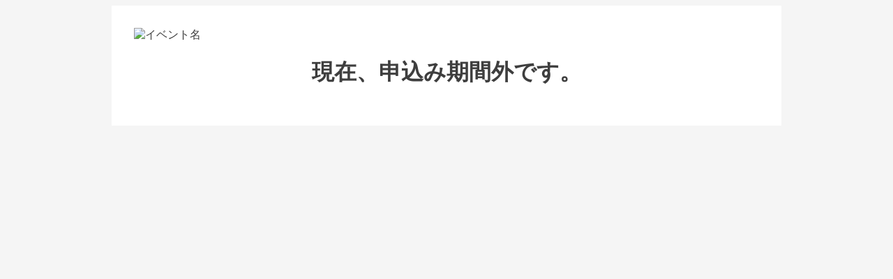

--- FILE ---
content_type: text/html; charset=UTF-8
request_url: https://choozy.jp/?ev=cafe1227
body_size: 568
content:
<!doctype html>
<html>
<head>
<base href="https://choozy.jp/" />
<meta charset="utf-8">
<title>12/27_スタンドマイヒーローズ_Cafe 応募フォーム ｜ choozy</title>
<link href="./includes/default/css/style_tr.css" rel="stylesheet" />
<meta name="viewport" content="width=device-width, initial-scale=1.0, maximum-scale=1.0, minimum-scale=1.0">
</head>
<body>
<div class="form-wrapper">
<form class="form">
<div class="event_titleimg"><img src="" alt="イベント名"></div>
<center>
<h1>現在、申込み期間外です。</h1>
</center>
</body>
</html>


--- FILE ---
content_type: text/css
request_url: https://choozy.jp/includes/default/css/style_tr.css
body_size: 11378
content:
@charset "utf-8";

body{
  font-family: "Osaka", Arial, sans-serif;
}

/* ---------------- リセット -----------------*/
form,dl,dt,dd{
  margin: 0;
  padding: 0;
}

a{
  color: #2C4D87;
}

.clearfix:after {  
  content: ".";   
  display: block;   
  height: 0;   
  clear: both;   
  visibility: hidden;  
}  

/* テキストボックス*/

input{
  font-size: 1em;
}

.textbox {
  -moz-appearance: none;
  -webkit-appearance: none;
  appearance: none;
  background-image: none;
  border: 1px solid rgba(0, 0, 0, 0.16);
  border-radius: 0;
  color: inherit;
  font-family: inherit;

  padding: 0.4em 0.8em;
  width: 90%;
}

.textbox_harf {
  -moz-appearance: none;
  -webkit-appearance: none;
  appearance: none;
  background-color: transparent;
  background-image: none;
  border: 1px solid rgba(0, 0, 0, 0.16);
  border-radius: 0;
  color: inherit;
  font-family: inherit;

  padding: 0.4em 0.8em;
  width: 35%;
}

/* テキストエリア */
.textarea{
  -moz-appearance: none;
  -webkit-appearance: none;
  appearance: none;
  background-color: transparent;
  background-image: none;
  border: 1px solid rgba(0, 0, 0, 0.16);
  border-radius: 0;
  color: inherit;
  font-family: inherit;

  height: 100px;
  padding: 0.4em 0.8em;
  width: 100%;
  margin-top:10px;
}

.textarea_harf{
  -moz-appearance: none;
  -webkit-appearance: none;
  appearance: none;
  background-color: transparent;
  background-image: none;
  border: 1px solid rgba(0, 0, 0, 0.16);
  border-radius: 0;
  color: inherit;
  font-family: inherit;

  height: 100px;
  padding: 0.4em 0.8em;
  width: 39%;
  margin-top:10px;
}

/* ラジオボタン */

.radio {
  display: none;
}

.radio + span {
  cursor: pointer;
  display: inline-block;
  margin: 0 0.2em 0;
  padding: 0 0 0 1.2em;
  position: relative;
}

.radio + span::before {
  -webkit-transform: translateY(-50%);
  background: #fff;
  border: 1px solid rgba(0, 0, 0, 0.16);
  border-radius: 50%;
  content: "";
  display: block;
  height: 16px;
  left: 0;
  position: absolute;
  top: 50%;
  transform: translateY(-50%);
  width: 16px;
}

.radio + span::after {
  -webkit-transform: translateY(-50%);
  background:#3B69FF;
  border: 1px solid transparent;
  border-radius: 50%;
  content: "";
  height: 5px;
  left: 4px;
  opacity: 0;
  padding: 2px;
  position: absolute;
  top: 50%;
  transform: translateY(-50%);
  transition: all 0.3s ease 0s;
  width: 5px;
}

.radio:checked + span::after {
  opacity: 1;
}


/* チェックボックス */
.checkbox {
  display: none;
}

.checkbox + span {
  cursor: pointer;
  display: inline-block;
  margin: 0 0.2em 0;
  padding: 0 0 0 35px;
  position: relative;
}

.checkbox + span::before {
  -webkit-transform: translateY(-50%);
  background: #fff;
  border: 1px solid rgba(0, 0, 0, 0.16);
  border-radius: 2px;
  content: "";
  display: block;
  height: 1em;
  left: 0;
  position: absolute;
  top: 50%;
  transform: translateY(-50%);
  width: 1em;
}

.checkbox + span::after {
  -webkit-transform: translateY(-50%) rotate(-45deg);
  border-bottom: 3px solid #3B69FF;
  border-left: 3px solid #3B69FF;
  content: "";
  display: block;
  height: 0.4em;
  left: 0.2em;
  margin-top: -0.2em;
  opacity: 0;
  position: absolute;
  top: 50%;
  transform: translateY(-50%) rotate(-45deg);
  transition: all 0.3s ease 0s;
  width: .7em;
}

.checkbox:checked + span::after {
  opacity: 1;
}

/* セレクトボックス */

.select {
  -moz-appearance: none;
  -webkit-appearance: none;
  appearance: none;
  background: transparent url(../img/arrow.png) no-repeat center right 8px/16px 16px;
  border: 1px solid rgba(0, 0, 0, 0.16);
  border-radius: 0;
  color: inherit;
  cursor: pointer;
  font-family: inherit;
  font-size: 1em;
  padding: 5px 20px;
  width: 100%;
}

.select::-ms-expand {
  display: none;
}

.select:focus {
  border: 1px solid rgba(0, 0, 0, 0.32);
  box-shadow: none;
  outline: none;
}



/* ボタン */

.submit {
  -webkit-appearance: none;
  background-color: rgba(0, 0, 0, 0.32);
  background-image: none;
  border: none;
  border-radius: 0;
  color: #fff;
  cursor: pointer;
  display: inline-block;
  font-size: 1em;
  margin: 0 0 1em;
  padding: 0.6em 2em;
  text-decoration: none;
}

.submit:hover,
.submit:focus {
  outline: none;
}

.submit::-moz-foucus-inner {
  border: none;
  padding: 0;
}


.syusei {
  -webkit-appearance: none;
  background-color: #888888;
  background-image: none;
  border: none;
  border-radius: 0;
  color: #fff;
  cursor: pointer;
  display: inline-block;
  font-size: 1em;
  margin: 0 0 1em;
  padding: 0.6em 2em;
  text-decoration: none;
  margin-left: 25px;
}

.syusei:hover,
.syusei:focus {
  outline: none;
}

.syusei::-moz-foucus-inner {
  border: none;
  padding: 0;
}

/*table*/
table {
  padding: 1em 5%;
  width: 100%;
}
.tbl-r02 th {
  background: #dde9ff;
  border: solid 1px #a9a8a8;
  color: #000;
  width: 50%;
  padding: 1em;
  text-align: left;
  font-size: 0.9em;
  line-height: 180%;
}

.tbl_midashi {
  text-align: center !important;
}

.tbl-r02 td {
  border: solid 1px #a9a8a8;
  color: #000;
  width: 50%;
  padding: 1em;
  text-align: center;
  font-weight: bold;
  line-height: 180%;
}

.tousen{
  color: #BB2C3D;
}

.tousenbg{
  background: #FFB6B7 !important;
}

.tousenbgtd{
  background: #ffe9e9 !important;
}

.tousenbgtd a{
  color: #BB2C3D;
}

.rakusenbg{
  background: #e8e8e8 !important;
}

.uketuketd{
  background: #eff2f7 !important;
}

.cyuitxt{
  text-align: left !important;
  font-weight: normal !important;
  font-size: 0.8em !important;
}

.cyuijikou{
  background: #eff2f7 !important;
  text-align: center !important;
}


/* body ________________*/

body{
background-color: #f5f5f5;
  color:#3E3E3E;
  font-size: 1em;
}


.setumei{
  padding: 1.4em;
  font-size: 1em;
  line-height: 160%;
}

.subtitle{
  padding: 1.4em;
  font-size: 1.2em;
  font-weight: bold;
  line-height: 160%;
}



.subtitle_small{
  padding: 0.2em;
  font-size: 0.8em;
  font-weight: bold;
  line-height: 140%;
}

.subtitle_big{
  padding: 0.2em;
  font-size: 1.2em;
  font-weight: bold;
  line-height: 160%;
}

.subtitle_nm{
  padding: 0.2em;
  font-size: 1.7em;
  font-weight: bold;
  line-height: 160%;
}

.c_red{
  color: #E01D20;
}

.c_green{
  color: #0D640C;
}

.c_orange{
  color: #FF7600;
}

.center{
  text-align: center;
}

.cyuijikou{

}

.kakunin_txt{
  padding: 1.5em 0em 0.5em;
  text-align: center;
  font-size: 20px;
}

.thx_txt{
  padding: 2em;
  text-align: center;
  font-size: 20px;
}


/* フォーム________________ */



.form-wrapper{
  width: 960px;
  margin:0 auto;
 /* padding:20px;*/
}
.form{
  max-width:100%;
  padding:2em;
  background-color: #fff;
}

.form dl{
  width: 100%;
}
.form dl dt{
  clear: both;
    width: 30%;
  max-width:100%;
  display: inline-block;
  font-size:22px;
  vertical-align:middle;
  position:relative;
}

.fl_txt{
    width: 100% !important;
}

.form dl {
    width: 100%;
  display: inline-block;
  font-size:22px;
  vertical-align:middle;
}

.form dd {
  margin-top:40px;
  margin-bottom: 40px;
    width: 65%;
  display: inline-block;
  font-size:22px;
  vertical-align:middle;
}

.required{
  background-color: #FF4646;
  border-radius:5px;
  color:#fff;
  padding:2px 11px;
  display: inline-block;
  position:absolute;
  top: 0;
  right: 90px;
}
.message{
  font-size:22px;
  margin-top:40px;
}

.betubi{
  margin-top:30px
}

#form_submit{
  text-align: center;

}

.submit{
  background-color: #FFAA3B;
  border-radius:10px;
  box-shadow:rgba(0,0,0,.2) 0 3px 5px;
  padding:14px 50px;
  margin-top:10px;
  font-weight: bold;
  font-size: 1.5em;
}

.syusei{
  background-color: #B5B5B5;
  border-radius:10px;
  box-shadow:rgba(0,0,0,.2) 0 3px 5px;
  padding:14px 50px;
  margin-top:30px;
  font-weight: bold;
  font-size: 1.5em;
  margin-left: 25px;
}

.event_nm{
  text-align: center;
  font-size: 1.3em;
  font-weight: bold;
  padding-top: 1em;
}

.event_titleimg img{
  width: 100%;
}

.service_nm{
  padding: 1.5em 0;
  text-align: center;
  font-weight: 0.8;
  
}

.loginarea{
  background-color: #f5f5f5;
  padding: 2em;
}


.disp_pc{
	display: block;
}
.disp_smp{
	display: none;
}

.dtlwaku{
  max-width:100%;
  padding:2em;
  background-color: #fff;
}

.moushikomi_btnarea{
	text-align: center;
}

.moushikomi_btnarea img{
	width: 70%;
	padding-bottom: 2em;
}



/* メディアクエリ */


@media screen and (max-width: 959px) {

body{
  background-color: #f5f5f5;
  color:#3E3E3E;
}


  .form-wrapper{
  width: 90%;
  max-width:100%;
  margin:0 auto;
}

.required{
  right: 20px;
}


}

@media screen and (max-width: 767px) {

.form-wrapper {
    width: 100%;
}

.form{
  padding:0;
}
body{
  background-color: #f5f5f5;
  color:#3E3E3E;
  font-size: 0.9em;
  margin: 0;
}


.setumei{
  padding: 0.8em 0.8em 2em 0.8em;
  font-size: 0.9em;
  line-height: 160%;
}

.kakunin_txt{
  font-size: 1em;
  padding-bottom: 1em;
}

.event_nm{
  text-align: center;
  font-size: 0.7em;
  font-weight: bold;
  padding-top: 1em;
}

.form{
  padding:0px;
}

.dtlwaku{
  max-width:100%;
  padding:0em;
  background-color: #fff;
}

/*
.form dl{
  width: 100%;
}
*/
.form dl {
    width: 94%;
    margin: 3%;
}

.form dl dt{
  display: block;
    width: 100%;
    width: 260px;
  vertical-align:middle;
}

 .form dl dd {
  margin-top:20px;
  width: 100%;
  display: block;
  vertical-align:middle;
}

.txt_kakunin_dt{
  font-size: 0.4em !important;
  margin-top:5px !important;
  margin-bottom:5px !important;
}

.txt_kakunin_dd{
  font-size: 1em !important;
  margin-top:5px !important;
  margin-bottom:1em !important;
  border-bottom: 1px dashed #E0E0E0;
}

.input_joho{
  padding:0em  1em;
}

  .required{
  background-color: #FF4646;
  border-radius:5px;
  color:#fff;
  padding:2px 11px;
  display: inline-block;
}
.message{
  font-size:22px;
  margin-top:40px;
}

.privacy{
  margin-top:30px
}

.textbox {
    width: 80%;
}

.required {
    right: 4em;
}

.syusei{
  margin-top:10px;
  margin-left: 0px;
}

.joukyou{
	width: 100% !important;
}


table {
  padding: 1em 2%;
width: 100%;
word-break: break-all;
word-wrap: break-all;
}

.tbl_waku td:last-child {
border-bottom: solid 1px #ccc;
}
.tbl-r02 {
width: 100%;
}
.tbl-r02 th,
.tbl-r02 td {
border-bottom: none;
display: block;
width: 100%;
font-size: 1em;
box-sizing:border-box;
}

.subtitle_big{
  padding: 0.2em;
  font-size: 1.8em;
  font-weight: bold;
  line-height: 130%;
}

.subtitle_nm{
  padding: 0.2em;
  font-size: 2.2em;
  font-weight: bold;
  line-height: 130%;
}

.thx_txt{
  font-size: 1em;
}

.moushikomi_btnarea img{
	width: 90%;
	padding-bottom: 2em;
}


.disp_smp{
	display: block;
}

.disp_pc{
	display: none;
}

}
